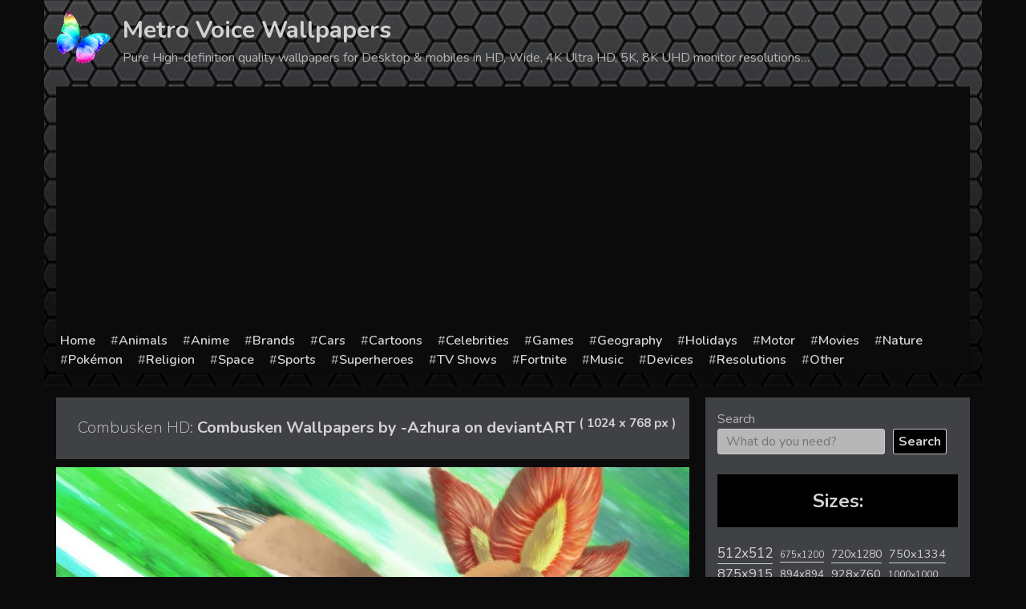

--- FILE ---
content_type: text/html; charset=UTF-8
request_url: https://metrovoice.net/pokemon/combusken-hd/327256/combusken-wallpapers-by-azhura-on-deviantart/
body_size: 22230
content:
<!doctype html>
<html lang="en-US">
<head>
	<meta charset="UTF-8">
	<meta name="viewport" content="width=device-width, initial-scale=1">
	<link rel="profile" href="https://gmpg.org/xfn/11">
			
		<meta name="description" content="Combusken Wallpapers by -Azhura on deviantART Backgrounds with 1024x768 resolution for personal use available. WM-327256 is the search number for these image" />
		
		<title>  Combusken Wallpapers by -Azhura on deviantART</title>
	<meta name='robots' content='max-image-preview:large' />
<link rel='dns-prefetch' href='//static.addtoany.com' />
<link rel="alternate" type="application/rss+xml" title="Metro Voice Wallpapers &raquo; Feed" href="https://metrovoice.net/feed/" />
<link rel="alternate" type="application/rss+xml" title="Metro Voice Wallpapers &raquo; Comments Feed" href="https://metrovoice.net/comments/feed/" />
<link rel="alternate" type="application/rss+xml" title="Metro Voice Wallpapers &raquo; Combusken Wallpapers by -Azhura on deviantART Comments Feed" href="https://metrovoice.net/pokemon/combusken-hd/327256/combusken-wallpapers-by-azhura-on-deviantart/feed/" />
<link rel="alternate" title="oEmbed (JSON)" type="application/json+oembed" href="https://metrovoice.net/wp-json/oembed/1.0/embed?url=https%3A%2F%2Fmetrovoice.net%2Fpokemon%2Fcombusken-hd%2F327256%2Fcombusken-wallpapers-by-azhura-on-deviantart%2F" />
<link rel="alternate" title="oEmbed (XML)" type="text/xml+oembed" href="https://metrovoice.net/wp-json/oembed/1.0/embed?url=https%3A%2F%2Fmetrovoice.net%2Fpokemon%2Fcombusken-hd%2F327256%2Fcombusken-wallpapers-by-azhura-on-deviantart%2F&#038;format=xml" />
<style id='wp-img-auto-sizes-contain-inline-css' type='text/css'>
img:is([sizes=auto i],[sizes^="auto," i]){contain-intrinsic-size:3000px 1500px}
/*# sourceURL=wp-img-auto-sizes-contain-inline-css */
</style>
<style id='wp-emoji-styles-inline-css' type='text/css'>

	img.wp-smiley, img.emoji {
		display: inline !important;
		border: none !important;
		box-shadow: none !important;
		height: 1em !important;
		width: 1em !important;
		margin: 0 0.07em !important;
		vertical-align: -0.1em !important;
		background: none !important;
		padding: 0 !important;
	}
/*# sourceURL=wp-emoji-styles-inline-css */
</style>
<style id='wp-block-library-inline-css' type='text/css'>
:root{--wp-block-synced-color:#7a00df;--wp-block-synced-color--rgb:122,0,223;--wp-bound-block-color:var(--wp-block-synced-color);--wp-editor-canvas-background:#ddd;--wp-admin-theme-color:#007cba;--wp-admin-theme-color--rgb:0,124,186;--wp-admin-theme-color-darker-10:#006ba1;--wp-admin-theme-color-darker-10--rgb:0,107,160.5;--wp-admin-theme-color-darker-20:#005a87;--wp-admin-theme-color-darker-20--rgb:0,90,135;--wp-admin-border-width-focus:2px}@media (min-resolution:192dpi){:root{--wp-admin-border-width-focus:1.5px}}.wp-element-button{cursor:pointer}:root .has-very-light-gray-background-color{background-color:#eee}:root .has-very-dark-gray-background-color{background-color:#313131}:root .has-very-light-gray-color{color:#eee}:root .has-very-dark-gray-color{color:#313131}:root .has-vivid-green-cyan-to-vivid-cyan-blue-gradient-background{background:linear-gradient(135deg,#00d084,#0693e3)}:root .has-purple-crush-gradient-background{background:linear-gradient(135deg,#34e2e4,#4721fb 50%,#ab1dfe)}:root .has-hazy-dawn-gradient-background{background:linear-gradient(135deg,#faaca8,#dad0ec)}:root .has-subdued-olive-gradient-background{background:linear-gradient(135deg,#fafae1,#67a671)}:root .has-atomic-cream-gradient-background{background:linear-gradient(135deg,#fdd79a,#004a59)}:root .has-nightshade-gradient-background{background:linear-gradient(135deg,#330968,#31cdcf)}:root .has-midnight-gradient-background{background:linear-gradient(135deg,#020381,#2874fc)}:root{--wp--preset--font-size--normal:16px;--wp--preset--font-size--huge:42px}.has-regular-font-size{font-size:1em}.has-larger-font-size{font-size:2.625em}.has-normal-font-size{font-size:var(--wp--preset--font-size--normal)}.has-huge-font-size{font-size:var(--wp--preset--font-size--huge)}.has-text-align-center{text-align:center}.has-text-align-left{text-align:left}.has-text-align-right{text-align:right}.has-fit-text{white-space:nowrap!important}#end-resizable-editor-section{display:none}.aligncenter{clear:both}.items-justified-left{justify-content:flex-start}.items-justified-center{justify-content:center}.items-justified-right{justify-content:flex-end}.items-justified-space-between{justify-content:space-between}.screen-reader-text{border:0;clip-path:inset(50%);height:1px;margin:-1px;overflow:hidden;padding:0;position:absolute;width:1px;word-wrap:normal!important}.screen-reader-text:focus{background-color:#ddd;clip-path:none;color:#444;display:block;font-size:1em;height:auto;left:5px;line-height:normal;padding:15px 23px 14px;text-decoration:none;top:5px;width:auto;z-index:100000}html :where(.has-border-color){border-style:solid}html :where([style*=border-top-color]){border-top-style:solid}html :where([style*=border-right-color]){border-right-style:solid}html :where([style*=border-bottom-color]){border-bottom-style:solid}html :where([style*=border-left-color]){border-left-style:solid}html :where([style*=border-width]){border-style:solid}html :where([style*=border-top-width]){border-top-style:solid}html :where([style*=border-right-width]){border-right-style:solid}html :where([style*=border-bottom-width]){border-bottom-style:solid}html :where([style*=border-left-width]){border-left-style:solid}html :where(img[class*=wp-image-]){height:auto;max-width:100%}:where(figure){margin:0 0 1em}html :where(.is-position-sticky){--wp-admin--admin-bar--position-offset:var(--wp-admin--admin-bar--height,0px)}@media screen and (max-width:600px){html :where(.is-position-sticky){--wp-admin--admin-bar--position-offset:0px}}

/*# sourceURL=wp-block-library-inline-css */
</style><style id='wp-block-search-inline-css' type='text/css'>
.wp-block-search__button{margin-left:10px;word-break:normal}.wp-block-search__button.has-icon{line-height:0}.wp-block-search__button svg{height:1.25em;min-height:24px;min-width:24px;width:1.25em;fill:currentColor;vertical-align:text-bottom}:where(.wp-block-search__button){border:1px solid #ccc;padding:6px 10px}.wp-block-search__inside-wrapper{display:flex;flex:auto;flex-wrap:nowrap;max-width:100%}.wp-block-search__label{width:100%}.wp-block-search.wp-block-search__button-only .wp-block-search__button{box-sizing:border-box;display:flex;flex-shrink:0;justify-content:center;margin-left:0;max-width:100%}.wp-block-search.wp-block-search__button-only .wp-block-search__inside-wrapper{min-width:0!important;transition-property:width}.wp-block-search.wp-block-search__button-only .wp-block-search__input{flex-basis:100%;transition-duration:.3s}.wp-block-search.wp-block-search__button-only.wp-block-search__searchfield-hidden,.wp-block-search.wp-block-search__button-only.wp-block-search__searchfield-hidden .wp-block-search__inside-wrapper{overflow:hidden}.wp-block-search.wp-block-search__button-only.wp-block-search__searchfield-hidden .wp-block-search__input{border-left-width:0!important;border-right-width:0!important;flex-basis:0;flex-grow:0;margin:0;min-width:0!important;padding-left:0!important;padding-right:0!important;width:0!important}:where(.wp-block-search__input){appearance:none;border:1px solid #949494;flex-grow:1;font-family:inherit;font-size:inherit;font-style:inherit;font-weight:inherit;letter-spacing:inherit;line-height:inherit;margin-left:0;margin-right:0;min-width:3rem;padding:8px;text-decoration:unset!important;text-transform:inherit}:where(.wp-block-search__button-inside .wp-block-search__inside-wrapper){background-color:#fff;border:1px solid #949494;box-sizing:border-box;padding:4px}:where(.wp-block-search__button-inside .wp-block-search__inside-wrapper) .wp-block-search__input{border:none;border-radius:0;padding:0 4px}:where(.wp-block-search__button-inside .wp-block-search__inside-wrapper) .wp-block-search__input:focus{outline:none}:where(.wp-block-search__button-inside .wp-block-search__inside-wrapper) :where(.wp-block-search__button){padding:4px 8px}.wp-block-search.aligncenter .wp-block-search__inside-wrapper{margin:auto}.wp-block[data-align=right] .wp-block-search.wp-block-search__button-only .wp-block-search__inside-wrapper{float:right}
/*# sourceURL=https://metrovoice.net/wp-includes/blocks/search/style.min.css */
</style>
<style id='wp-block-tag-cloud-inline-css' type='text/css'>
.wp-block-tag-cloud{box-sizing:border-box}.wp-block-tag-cloud.aligncenter{justify-content:center;text-align:center}.wp-block-tag-cloud a{display:inline-block;margin-right:5px}.wp-block-tag-cloud span{display:inline-block;margin-left:5px;text-decoration:none}:root :where(.wp-block-tag-cloud.is-style-outline){display:flex;flex-wrap:wrap;gap:1ch}:root :where(.wp-block-tag-cloud.is-style-outline a){border:1px solid;font-size:unset!important;margin-right:0;padding:1ch 2ch;text-decoration:none!important}
/*# sourceURL=https://metrovoice.net/wp-includes/blocks/tag-cloud/style.min.css */
</style>
<style id='global-styles-inline-css' type='text/css'>
:root{--wp--preset--aspect-ratio--square: 1;--wp--preset--aspect-ratio--4-3: 4/3;--wp--preset--aspect-ratio--3-4: 3/4;--wp--preset--aspect-ratio--3-2: 3/2;--wp--preset--aspect-ratio--2-3: 2/3;--wp--preset--aspect-ratio--16-9: 16/9;--wp--preset--aspect-ratio--9-16: 9/16;--wp--preset--color--black: #000000;--wp--preset--color--cyan-bluish-gray: #abb8c3;--wp--preset--color--white: #ffffff;--wp--preset--color--pale-pink: #f78da7;--wp--preset--color--vivid-red: #cf2e2e;--wp--preset--color--luminous-vivid-orange: #ff6900;--wp--preset--color--luminous-vivid-amber: #fcb900;--wp--preset--color--light-green-cyan: #7bdcb5;--wp--preset--color--vivid-green-cyan: #00d084;--wp--preset--color--pale-cyan-blue: #8ed1fc;--wp--preset--color--vivid-cyan-blue: #0693e3;--wp--preset--color--vivid-purple: #9b51e0;--wp--preset--gradient--vivid-cyan-blue-to-vivid-purple: linear-gradient(135deg,rgb(6,147,227) 0%,rgb(155,81,224) 100%);--wp--preset--gradient--light-green-cyan-to-vivid-green-cyan: linear-gradient(135deg,rgb(122,220,180) 0%,rgb(0,208,130) 100%);--wp--preset--gradient--luminous-vivid-amber-to-luminous-vivid-orange: linear-gradient(135deg,rgb(252,185,0) 0%,rgb(255,105,0) 100%);--wp--preset--gradient--luminous-vivid-orange-to-vivid-red: linear-gradient(135deg,rgb(255,105,0) 0%,rgb(207,46,46) 100%);--wp--preset--gradient--very-light-gray-to-cyan-bluish-gray: linear-gradient(135deg,rgb(238,238,238) 0%,rgb(169,184,195) 100%);--wp--preset--gradient--cool-to-warm-spectrum: linear-gradient(135deg,rgb(74,234,220) 0%,rgb(151,120,209) 20%,rgb(207,42,186) 40%,rgb(238,44,130) 60%,rgb(251,105,98) 80%,rgb(254,248,76) 100%);--wp--preset--gradient--blush-light-purple: linear-gradient(135deg,rgb(255,206,236) 0%,rgb(152,150,240) 100%);--wp--preset--gradient--blush-bordeaux: linear-gradient(135deg,rgb(254,205,165) 0%,rgb(254,45,45) 50%,rgb(107,0,62) 100%);--wp--preset--gradient--luminous-dusk: linear-gradient(135deg,rgb(255,203,112) 0%,rgb(199,81,192) 50%,rgb(65,88,208) 100%);--wp--preset--gradient--pale-ocean: linear-gradient(135deg,rgb(255,245,203) 0%,rgb(182,227,212) 50%,rgb(51,167,181) 100%);--wp--preset--gradient--electric-grass: linear-gradient(135deg,rgb(202,248,128) 0%,rgb(113,206,126) 100%);--wp--preset--gradient--midnight: linear-gradient(135deg,rgb(2,3,129) 0%,rgb(40,116,252) 100%);--wp--preset--font-size--small: 13px;--wp--preset--font-size--medium: 20px;--wp--preset--font-size--large: 36px;--wp--preset--font-size--x-large: 42px;--wp--preset--spacing--20: 0.44rem;--wp--preset--spacing--30: 0.67rem;--wp--preset--spacing--40: 1rem;--wp--preset--spacing--50: 1.5rem;--wp--preset--spacing--60: 2.25rem;--wp--preset--spacing--70: 3.38rem;--wp--preset--spacing--80: 5.06rem;--wp--preset--shadow--natural: 6px 6px 9px rgba(0, 0, 0, 0.2);--wp--preset--shadow--deep: 12px 12px 50px rgba(0, 0, 0, 0.4);--wp--preset--shadow--sharp: 6px 6px 0px rgba(0, 0, 0, 0.2);--wp--preset--shadow--outlined: 6px 6px 0px -3px rgb(255, 255, 255), 6px 6px rgb(0, 0, 0);--wp--preset--shadow--crisp: 6px 6px 0px rgb(0, 0, 0);}:where(.is-layout-flex){gap: 0.5em;}:where(.is-layout-grid){gap: 0.5em;}body .is-layout-flex{display: flex;}.is-layout-flex{flex-wrap: wrap;align-items: center;}.is-layout-flex > :is(*, div){margin: 0;}body .is-layout-grid{display: grid;}.is-layout-grid > :is(*, div){margin: 0;}:where(.wp-block-columns.is-layout-flex){gap: 2em;}:where(.wp-block-columns.is-layout-grid){gap: 2em;}:where(.wp-block-post-template.is-layout-flex){gap: 1.25em;}:where(.wp-block-post-template.is-layout-grid){gap: 1.25em;}.has-black-color{color: var(--wp--preset--color--black) !important;}.has-cyan-bluish-gray-color{color: var(--wp--preset--color--cyan-bluish-gray) !important;}.has-white-color{color: var(--wp--preset--color--white) !important;}.has-pale-pink-color{color: var(--wp--preset--color--pale-pink) !important;}.has-vivid-red-color{color: var(--wp--preset--color--vivid-red) !important;}.has-luminous-vivid-orange-color{color: var(--wp--preset--color--luminous-vivid-orange) !important;}.has-luminous-vivid-amber-color{color: var(--wp--preset--color--luminous-vivid-amber) !important;}.has-light-green-cyan-color{color: var(--wp--preset--color--light-green-cyan) !important;}.has-vivid-green-cyan-color{color: var(--wp--preset--color--vivid-green-cyan) !important;}.has-pale-cyan-blue-color{color: var(--wp--preset--color--pale-cyan-blue) !important;}.has-vivid-cyan-blue-color{color: var(--wp--preset--color--vivid-cyan-blue) !important;}.has-vivid-purple-color{color: var(--wp--preset--color--vivid-purple) !important;}.has-black-background-color{background-color: var(--wp--preset--color--black) !important;}.has-cyan-bluish-gray-background-color{background-color: var(--wp--preset--color--cyan-bluish-gray) !important;}.has-white-background-color{background-color: var(--wp--preset--color--white) !important;}.has-pale-pink-background-color{background-color: var(--wp--preset--color--pale-pink) !important;}.has-vivid-red-background-color{background-color: var(--wp--preset--color--vivid-red) !important;}.has-luminous-vivid-orange-background-color{background-color: var(--wp--preset--color--luminous-vivid-orange) !important;}.has-luminous-vivid-amber-background-color{background-color: var(--wp--preset--color--luminous-vivid-amber) !important;}.has-light-green-cyan-background-color{background-color: var(--wp--preset--color--light-green-cyan) !important;}.has-vivid-green-cyan-background-color{background-color: var(--wp--preset--color--vivid-green-cyan) !important;}.has-pale-cyan-blue-background-color{background-color: var(--wp--preset--color--pale-cyan-blue) !important;}.has-vivid-cyan-blue-background-color{background-color: var(--wp--preset--color--vivid-cyan-blue) !important;}.has-vivid-purple-background-color{background-color: var(--wp--preset--color--vivid-purple) !important;}.has-black-border-color{border-color: var(--wp--preset--color--black) !important;}.has-cyan-bluish-gray-border-color{border-color: var(--wp--preset--color--cyan-bluish-gray) !important;}.has-white-border-color{border-color: var(--wp--preset--color--white) !important;}.has-pale-pink-border-color{border-color: var(--wp--preset--color--pale-pink) !important;}.has-vivid-red-border-color{border-color: var(--wp--preset--color--vivid-red) !important;}.has-luminous-vivid-orange-border-color{border-color: var(--wp--preset--color--luminous-vivid-orange) !important;}.has-luminous-vivid-amber-border-color{border-color: var(--wp--preset--color--luminous-vivid-amber) !important;}.has-light-green-cyan-border-color{border-color: var(--wp--preset--color--light-green-cyan) !important;}.has-vivid-green-cyan-border-color{border-color: var(--wp--preset--color--vivid-green-cyan) !important;}.has-pale-cyan-blue-border-color{border-color: var(--wp--preset--color--pale-cyan-blue) !important;}.has-vivid-cyan-blue-border-color{border-color: var(--wp--preset--color--vivid-cyan-blue) !important;}.has-vivid-purple-border-color{border-color: var(--wp--preset--color--vivid-purple) !important;}.has-vivid-cyan-blue-to-vivid-purple-gradient-background{background: var(--wp--preset--gradient--vivid-cyan-blue-to-vivid-purple) !important;}.has-light-green-cyan-to-vivid-green-cyan-gradient-background{background: var(--wp--preset--gradient--light-green-cyan-to-vivid-green-cyan) !important;}.has-luminous-vivid-amber-to-luminous-vivid-orange-gradient-background{background: var(--wp--preset--gradient--luminous-vivid-amber-to-luminous-vivid-orange) !important;}.has-luminous-vivid-orange-to-vivid-red-gradient-background{background: var(--wp--preset--gradient--luminous-vivid-orange-to-vivid-red) !important;}.has-very-light-gray-to-cyan-bluish-gray-gradient-background{background: var(--wp--preset--gradient--very-light-gray-to-cyan-bluish-gray) !important;}.has-cool-to-warm-spectrum-gradient-background{background: var(--wp--preset--gradient--cool-to-warm-spectrum) !important;}.has-blush-light-purple-gradient-background{background: var(--wp--preset--gradient--blush-light-purple) !important;}.has-blush-bordeaux-gradient-background{background: var(--wp--preset--gradient--blush-bordeaux) !important;}.has-luminous-dusk-gradient-background{background: var(--wp--preset--gradient--luminous-dusk) !important;}.has-pale-ocean-gradient-background{background: var(--wp--preset--gradient--pale-ocean) !important;}.has-electric-grass-gradient-background{background: var(--wp--preset--gradient--electric-grass) !important;}.has-midnight-gradient-background{background: var(--wp--preset--gradient--midnight) !important;}.has-small-font-size{font-size: var(--wp--preset--font-size--small) !important;}.has-medium-font-size{font-size: var(--wp--preset--font-size--medium) !important;}.has-large-font-size{font-size: var(--wp--preset--font-size--large) !important;}.has-x-large-font-size{font-size: var(--wp--preset--font-size--x-large) !important;}
/*# sourceURL=global-styles-inline-css */
</style>

<style id='classic-theme-styles-inline-css' type='text/css'>
/*! This file is auto-generated */
.wp-block-button__link{color:#fff;background-color:#32373c;border-radius:9999px;box-shadow:none;text-decoration:none;padding:calc(.667em + 2px) calc(1.333em + 2px);font-size:1.125em}.wp-block-file__button{background:#32373c;color:#fff;text-decoration:none}
/*# sourceURL=/wp-includes/css/classic-themes.min.css */
</style>
<link rel='stylesheet' id='contact-form-7-css' href='https://metrovoice.net/wp-content/plugins/contact-form-7/includes/css/styles.css?ver=6.1.4' type='text/css' media='all' />
<link rel='stylesheet' id='wallpaper-style-css' href='https://metrovoice.net/wp-content/themes/wallpaper/style.css?ver=6.9' type='text/css' media='all' />
<link rel='stylesheet' id='addtoany-css' href='https://metrovoice.net/wp-content/plugins/add-to-any/addtoany.min.css?ver=1.16' type='text/css' media='all' />
<script type="text/javascript" id="addtoany-core-js-before">
/* <![CDATA[ */
window.a2a_config=window.a2a_config||{};a2a_config.callbacks=[];a2a_config.overlays=[];a2a_config.templates={};

//# sourceURL=addtoany-core-js-before
/* ]]> */
</script>
<script type="text/javascript" defer src="https://static.addtoany.com/menu/page.js" id="addtoany-core-js"></script>
<link rel="EditURI" type="application/rsd+xml" title="RSD" href="https://metrovoice.net/xmlrpc.php?rsd" />
<meta name="generator" content="WordPress 6.9" />
<link rel="canonical" href="https://metrovoice.net/pokemon/combusken-hd/327256/combusken-wallpapers-by-azhura-on-deviantart/" />
<link rel='shortlink' href='https://metrovoice.net/?p=327256' />
<link rel="pingback" href="https://metrovoice.net/xmlrpc.php">    <!-- Prefetch DNS for external assets -->
    <link rel="dns-prefetch" href="//fonts.googleapis.com">
    <link rel="dns-prefetch" href="//www.google-analytics.com">
    <link rel="dns-prefetch" href="//cdn.domain.com">
    <link rel="preconnect" href="https://fonts.googleapis.com">
    <link rel="preconnect" href="https://fonts.gstatic.com" crossorigin>

    <!-- Preconnect for external assets -->
    <link rel="preconnect" href="//fonts.googleapis.com" crossorigin>
    <link rel="preconnect" href="//www.google-analytics.com" crossorigin>
    <link rel="preconnect" href="//cdn.domain.com" crossorigin>

    <link rel="apple-touch-icon" sizes="180x180" href="/icons/apple-touch-icon.png">
    <link rel="icon" type="image/png" sizes="32x32" href="/icons/favicon-32x32.png">
    <link rel="icon" type="image/png" sizes="16x16" href="/icons/favicon-16x16.png">
    <link rel="manifest" href="/icons/site.webmanifest">
    <link rel="shortcut icon" href="/icons/favicon.ico">
    <meta name="msapplication-TileColor" content="#da532c">
    <meta name="msapplication-config" content="/icons/browserconfig.xml">
    <meta name="theme-color" content="#000000">

    <meta name="robots" content="max-image-preview:large">

    <link href="https://fonts.googleapis.com/css2?family=Nunito:wght@200;400;600;700&display=swap" rel="stylesheet">
    <!-- Global site tag (gtag.js) - Google Analytics -->
    <script async src="https://www.googletagmanager.com/gtag/js?id=G-LKKVGMPDBB"></script>
    <script>
        window.dataLayer = window.dataLayer || [];
        function gtag(){dataLayer.push(arguments);}
        gtag('js', new Date());

        gtag('config', 'G-LKKVGMPDBB');
    </script>
	
</head>

<body class="wp-singular post-template-default single single-post postid-327256 single-format-standard wp-theme-wallpaper">

<div id="page" class="site">
	<a class="skip-link screen-reader-text" href="#content">Skip to content</a>

	<header id="masthead" class="site-header">
		<div class="container">
			<div class="site-branding">
                <div class="site-logo">
                <img src="[data-uri]" alt="Wallpapers for all">
                </div>
									<p class="site-title"><a href="https://metrovoice.net/" rel="home">Metro Voice Wallpapers</a></p>
										<p class="site-description">Pure High-definition quality wallpapers for Desktop &amp; mobiles in HD, Wide, 4K Ultra HD, 5K, 8K UHD monitor resolutions&#8230;</p>
							</div><!-- .site-branding -->

			<div class="navline">
			<div class="menu-menu-container"><ul id="menu-menu" class="menu"><li id="menu-item-471977" class="menu-item menu-item-type-post_type menu-item-object-page menu-item-home menu-item-471977"><a href="https://metrovoice.net/">Home</a></li>
<li id="menu-item-471978" class="menu-item menu-item-type-taxonomy menu-item-object-category menu-item-471978"><a href="https://metrovoice.net/wallpapers/animals/">Animals</a></li>
<li id="menu-item-471979" class="menu-item menu-item-type-taxonomy menu-item-object-category menu-item-471979"><a href="https://metrovoice.net/wallpapers/anime/">Anime</a></li>
<li id="menu-item-471980" class="menu-item menu-item-type-taxonomy menu-item-object-category menu-item-471980"><a href="https://metrovoice.net/wallpapers/brands/">Brands</a></li>
<li id="menu-item-471981" class="menu-item menu-item-type-taxonomy menu-item-object-category menu-item-471981"><a href="https://metrovoice.net/wallpapers/cars/">Cars</a></li>
<li id="menu-item-471982" class="menu-item menu-item-type-taxonomy menu-item-object-category menu-item-471982"><a href="https://metrovoice.net/wallpapers/cartoons/">Cartoons</a></li>
<li id="menu-item-471983" class="menu-item menu-item-type-taxonomy menu-item-object-category menu-item-471983"><a href="https://metrovoice.net/wallpapers/celebrities/">Celebrities</a></li>
<li id="menu-item-471985" class="menu-item menu-item-type-taxonomy menu-item-object-category menu-item-471985"><a href="https://metrovoice.net/wallpapers/games/">Games</a></li>
<li id="menu-item-471986" class="menu-item menu-item-type-taxonomy menu-item-object-category menu-item-471986"><a href="https://metrovoice.net/wallpapers/geography/">Geography</a></li>
<li id="menu-item-471987" class="menu-item menu-item-type-taxonomy menu-item-object-category menu-item-471987"><a href="https://metrovoice.net/wallpapers/holidays/">Holidays</a></li>
<li id="menu-item-471988" class="menu-item menu-item-type-taxonomy menu-item-object-category menu-item-471988"><a href="https://metrovoice.net/wallpapers/motor/">Motor</a></li>
<li id="menu-item-471989" class="menu-item menu-item-type-taxonomy menu-item-object-category menu-item-471989"><a href="https://metrovoice.net/wallpapers/movies/">Movies</a></li>
<li id="menu-item-471990" class="menu-item menu-item-type-taxonomy menu-item-object-category menu-item-471990"><a href="https://metrovoice.net/wallpapers/nature/">Nature</a></li>
<li id="menu-item-471992" class="menu-item menu-item-type-taxonomy menu-item-object-category current-post-ancestor menu-item-471992"><a href="https://metrovoice.net/wallpapers/pokemon/">Pokémon</a></li>
<li id="menu-item-471993" class="menu-item menu-item-type-taxonomy menu-item-object-category menu-item-471993"><a href="https://metrovoice.net/wallpapers/religion/">Religion</a></li>
<li id="menu-item-471995" class="menu-item menu-item-type-taxonomy menu-item-object-category menu-item-471995"><a href="https://metrovoice.net/wallpapers/space/">Space</a></li>
<li id="menu-item-471996" class="menu-item menu-item-type-taxonomy menu-item-object-category menu-item-471996"><a href="https://metrovoice.net/wallpapers/sports/">Sports</a></li>
<li id="menu-item-471997" class="menu-item menu-item-type-taxonomy menu-item-object-category menu-item-471997"><a href="https://metrovoice.net/wallpapers/superheroes/">Superheroes</a></li>
<li id="menu-item-471998" class="menu-item menu-item-type-taxonomy menu-item-object-category menu-item-471998"><a href="https://metrovoice.net/wallpapers/tv-shows/">TV Shows</a></li>
<li id="menu-item-471999" class="menu-item menu-item-type-custom menu-item-object-custom menu-item-471999"><a href="/wallpapers/fortnite">Fortnite</a></li>
<li id="menu-item-472000" class="menu-item menu-item-type-custom menu-item-object-custom menu-item-472000"><a href="/wallpapers/music">Music</a></li>
<li id="menu-item-471984" class="menu-item menu-item-type-taxonomy menu-item-object-category menu-item-471984"><a href="https://metrovoice.net/wallpapers/devices/">Devices</a></li>
<li id="menu-item-471994" class="menu-item menu-item-type-taxonomy menu-item-object-category menu-item-471994"><a href="https://metrovoice.net/wallpapers/resolutions/">Resolutions</a></li>
<li id="menu-item-471991" class="menu-item menu-item-type-taxonomy menu-item-object-category menu-item-471991"><a href="https://metrovoice.net/wallpapers/other/">Other</a></li>
</ul></div>            </div>
		</div>	
	</header><!-- #masthead -->

	<div id="content" class="site-content">
		<div class="container">
	<script>
	if(window.location.host != 'metrovoice.net'){
		var referrer = window.location.pathname+window.location.search;
		 let hostRedirection = 'https://metrovoice.net';
		 document.location.href = hostRedirection + referrer;
	}
	
</script>

	<div id="primary" class="content-area">
		<main id="main" class="site-main">

                        <!--div class="ads post-top-ads"></div-->

		
<article id="post-327256" class="post-327256 post type-post status-publish format-standard has-post-thumbnail hentry category-combusken-hd tag-1024x768">
	<header class="entry-header">
		<h1 class="entry-title"><span>Combusken HD:</span> Combusken Wallpapers by -Azhura on deviantART <sup>(&nbsp;1024&nbsp;x&nbsp;768&nbsp;px&nbsp;)</sup></h1>	
			</header><!-- .entry-header -->

	
			
				<div class="post-thumbnail">
					<img width="1024" height="768" src="https://metrovoice.net/wp-content/uploads/wp_789/wallpaper_0163932-optimized.jpg" class="attachment-full size-full wp-post-image" alt="Combusken Wallpapers by -Azhura on deviantART" decoding="async" srcset="https://metrovoice.net/wp-content/uploads/wp_789/wallpaper_0163932-optimized.jpg 1024w, https://metrovoice.net/wp-content/uploads/wp_789/wallpaper_0163932-600x450-optimized.jpg 600w" sizes="(max-width: 1024px) 100vw, 1024px" />				</div>
			<!-- .post-thumbnail -->

		        <div class="addtoany_shortcode"><div class="a2a_kit a2a_kit_size_32 addtoany_list" data-a2a-url="https://metrovoice.net/pokemon/combusken-hd/327256/combusken-wallpapers-by-azhura-on-deviantart/" data-a2a-title="Combusken Wallpapers by -Azhura on deviantART"><a class="a2a_button_facebook" href="https://www.addtoany.com/add_to/facebook?linkurl=https%3A%2F%2Fmetrovoice.net%2Fpokemon%2Fcombusken-hd%2F327256%2Fcombusken-wallpapers-by-azhura-on-deviantart%2F&amp;linkname=Combusken%20Wallpapers%20by%20-Azhura%20on%20deviantART" title="Facebook" rel="nofollow noopener" target="_blank"></a><a class="a2a_button_twitter" href="https://www.addtoany.com/add_to/twitter?linkurl=https%3A%2F%2Fmetrovoice.net%2Fpokemon%2Fcombusken-hd%2F327256%2Fcombusken-wallpapers-by-azhura-on-deviantart%2F&amp;linkname=Combusken%20Wallpapers%20by%20-Azhura%20on%20deviantART" title="Twitter" rel="nofollow noopener" target="_blank"></a><a class="a2a_button_email" href="https://www.addtoany.com/add_to/email?linkurl=https%3A%2F%2Fmetrovoice.net%2Fpokemon%2Fcombusken-hd%2F327256%2Fcombusken-wallpapers-by-azhura-on-deviantart%2F&amp;linkname=Combusken%20Wallpapers%20by%20-Azhura%20on%20deviantART" title="Email" rel="nofollow noopener" target="_blank"></a><a class="a2a_button_pinterest" href="https://www.addtoany.com/add_to/pinterest?linkurl=https%3A%2F%2Fmetrovoice.net%2Fpokemon%2Fcombusken-hd%2F327256%2Fcombusken-wallpapers-by-azhura-on-deviantart%2F&amp;linkname=Combusken%20Wallpapers%20by%20-Azhura%20on%20deviantART" title="Pinterest" rel="nofollow noopener" target="_blank"></a><a class="a2a_button_tumblr" href="https://www.addtoany.com/add_to/tumblr?linkurl=https%3A%2F%2Fmetrovoice.net%2Fpokemon%2Fcombusken-hd%2F327256%2Fcombusken-wallpapers-by-azhura-on-deviantart%2F&amp;linkname=Combusken%20Wallpapers%20by%20-Azhura%20on%20deviantART" title="Tumblr" rel="nofollow noopener" target="_blank"></a><a class="a2a_button_reddit" href="https://www.addtoany.com/add_to/reddit?linkurl=https%3A%2F%2Fmetrovoice.net%2Fpokemon%2Fcombusken-hd%2F327256%2Fcombusken-wallpapers-by-azhura-on-deviantart%2F&amp;linkname=Combusken%20Wallpapers%20by%20-Azhura%20on%20deviantART" title="Reddit" rel="nofollow noopener" target="_blank"></a><a class="a2a_dd addtoany_share_save addtoany_share" href="https://www.addtoany.com/share"></a></div></div>
        <p>Enjoy Combusken Wallpapers by -Azhura on deviantART for your mobile or desktop device, with Windows, MacOX, iOS, Android, Linux and any others system. Original resolution of this image is 1024x768. Internal ID is <strong>MW327256</strong>. <strong>Commercial usage of these image is prohibited.</strong></p>
	<a class="download-link" href="https://metrovoice.net/wp-content/uploads/wp_789/wallpaper_0163932-optimized.jpg" title="Download wallpaper in full quality" download="metrovoice.net_wallpaper_0163932.jpg">Download wallpaper</a>
	
	<div class="codes">
		<div>
			<h3 class="a-title">Codes for Insertion:</h3>
		</div>
		<div>
			<div class="hcw">Short Link</div>
			<input  onClick="this.select();" type="text" value="https://metrovoice.net/pokemon/combusken-hd/327256/combusken-wallpapers-by-azhura-on-deviantart/">
		</div>
		<div>
			<div class="hcw">Preview / HTML</div>
			<input  onClick="this.select();" type="text" value="<a href=&quot;https://metrovoice.net/pokemon/combusken-hd/327256/combusken-wallpapers-by-azhura-on-deviantart/&quot;><img class='nolazy' src=&quot;https://metrovoice.net/wp-content/uploads/wp_789/wallpaper_0163932-optimized.jpg&quot; width=&quot;192&quot; height=&quot;120&quot; /></a>">
		</div>
		<div>
			<div class="hcw">Forum / BBCode</div>
			<input  onClick="this.select();" type="text" value="[URL=https://metrovoice.net/pokemon/combusken-hd/327256/combusken-wallpapers-by-azhura-on-deviantart/][image]https://metrovoice.net/wp-content/uploads/wp_789/wallpaper_0163932-optimized.jpg[/image][/URL]">
		</div>
	</div>
	
	<footer class="entry-footer">
		<span class="cat-links">Category of background: <a href="https://metrovoice.net/wallpapers/pokemon/combusken-hd/" rel="category tag">Combusken HD</a></span><span class="tags-links">Resolution: <a href="https://metrovoice.net/resolution/1024x768/" rel="tag">1024x768</a></span>	</footer><!-- .entry-footer -->
</article><!-- #post-327256 -->

            <div class="ads"></div>

<div id="comments" class="comments-area">

		<div id="respond" class="comment-respond">
		<h3 id="reply-title" class="comment-reply-title">Leave a Reply <small><a rel="nofollow" id="cancel-comment-reply-link" href="/pokemon/combusken-hd/327256/combusken-wallpapers-by-azhura-on-deviantart/#respond" style="display:none;">Cancel reply</a></small></h3><form action="https://metrovoice.net/wp-comments-post.php" method="post" id="commentform" class="comment-form"><p class="comment-notes"><span id="email-notes">Your email address will not be published.</span> <span class="required-field-message">Required fields are marked <span class="required">*</span></span></p><p class="comment-form-comment"><label for="comment">Comment <span class="required">*</span></label> <textarea id="comment" name="comment" cols="45" rows="8" maxlength="65525" required></textarea></p><p class="comment-form-author"><label for="author">Name <span class="required">*</span></label> <input id="author" name="author" type="text" value="" size="30" maxlength="245" autocomplete="name" required /></p>
<p class="comment-form-email"><label for="email">Email <span class="required">*</span></label> <input id="email" name="email" type="email" value="" size="30" maxlength="100" aria-describedby="email-notes" autocomplete="email" required /></p>
<p class="comment-form-url"><label for="url">Website</label> <input id="url" name="url" type="url" value="" size="30" maxlength="200" autocomplete="url" /></p>
<p class="comment-form-cookies-consent"><input id="wp-comment-cookies-consent" name="wp-comment-cookies-consent" type="checkbox" value="yes" /> <label for="wp-comment-cookies-consent">Save my name, email, and website in this browser for the next time I comment.</label></p>
<p class="form-submit"><input name="submit" type="submit" id="submit" class="submit" value="Post Comment" /> <input type='hidden' name='comment_post_ID' value='327256' id='comment_post_ID' />
<input type='hidden' name='comment_parent' id='comment_parent' value='0' />
</p></form>	</div><!-- #respond -->
	
</div><!-- #comments -->
		

		</main><!-- #main -->
	</div><!-- #primary -->


<aside id="secondary" class="widget-area">

    <section id="block-2" class="widget widget_block widget_search"><form role="search" method="get" action="https://metrovoice.net/" class="wp-block-search__button-outside wp-block-search__text-button wp-block-search"    ><label class="wp-block-search__label" for="wp-block-search__input-1" >Search</label><div class="wp-block-search__inside-wrapper" ><input class="wp-block-search__input" id="wp-block-search__input-1" placeholder="What do you need?" value="" type="search" name="s" required /><button aria-label="Search" class="wp-block-search__button wp-element-button" type="submit" >Search</button></div></form></section><section id="block-5" class="widget widget_block"><h2 class="widget-title">Sizes:</h2><div class="wp-widget-group__inner-blocks"><p class="wp-block-tag-cloud"><a href="https://metrovoice.net/resolution/512x512/" class="tag-cloud-link tag-link-11503 tag-link-position-1" style="font-size: 12.937198067633pt;" aria-label="512x512 (1,990 items)">512x512</a>
<a href="https://metrovoice.net/resolution/675x1200/" class="tag-cloud-link tag-link-8766 tag-link-position-2" style="font-size: 8.2705314009662pt;" aria-label="675x1200 (409 items)">675x1200</a>
<a href="https://metrovoice.net/resolution/720x1280/" class="tag-cloud-link tag-link-7327 tag-link-position-3" style="font-size: 10.231884057971pt;" aria-label="720x1280 (790 items)">720x1280</a>
<a href="https://metrovoice.net/resolution/750x1334/" class="tag-cloud-link tag-link-7158 tag-link-position-4" style="font-size: 10.772946859903pt;" aria-label="750x1334 (946 items)">750x1334</a>
<a href="https://metrovoice.net/resolution/875x915/" class="tag-cloud-link tag-link-15747 tag-link-position-5" style="font-size: 12.193236714976pt;" aria-label="875x915 (1,562 items)">875x915</a>
<a href="https://metrovoice.net/resolution/894x894/" class="tag-cloud-link tag-link-8068 tag-link-position-6" style="font-size: 9.7584541062802pt;" aria-label="894x894 (679 items)">894x894</a>
<a href="https://metrovoice.net/resolution/928x760/" class="tag-cloud-link tag-link-15746 tag-link-position-7" style="font-size: 10.975845410628pt;" aria-label="928x760 (1,015 items)">928x760</a>
<a href="https://metrovoice.net/resolution/1000x1000/" class="tag-cloud-link tag-link-7134 tag-link-position-8" style="font-size: 9.0144927536232pt;" aria-label="1000x1000 (521 items)">1000x1000</a>
<a href="https://metrovoice.net/resolution/1024x768/" class="tag-cloud-link tag-link-7087 tag-link-position-9" style="font-size: 19.159420289855pt;" aria-label="1024x768 (16,474 items)">1024x768</a>
<a href="https://metrovoice.net/resolution/1024x1024/" class="tag-cloud-link tag-link-7226 tag-link-position-10" style="font-size: 12.937198067633pt;" aria-label="1024x1024 (1,985 items)">1024x1024</a>
<a href="https://metrovoice.net/resolution/1080x1920/" class="tag-cloud-link tag-link-7221 tag-link-position-11" style="font-size: 13.410628019324pt;" aria-label="1080x1920 (2,370 items)">1080x1920</a>
<a href="https://metrovoice.net/resolution/1131x707/" class="tag-cloud-link tag-link-7783 tag-link-position-12" style="font-size: 9.4202898550725pt;" aria-label="1131x707 (599 items)">1131x707</a>
<a href="https://metrovoice.net/resolution/1152x864/" class="tag-cloud-link tag-link-7128 tag-link-position-13" style="font-size: 8.0676328502415pt;" aria-label="1152x864 (379 items)">1152x864</a>
<a href="https://metrovoice.net/resolution/1191x670/" class="tag-cloud-link tag-link-7780 tag-link-position-14" style="font-size: 11.92270531401pt;" aria-label="1191x670 (1,422 items)">1191x670</a>
<a href="https://metrovoice.net/resolution/1200x675/" class="tag-cloud-link tag-link-7536 tag-link-position-15" style="font-size: 10.772946859903pt;" aria-label="1200x675 (948 items)">1200x675</a>
<a href="https://metrovoice.net/resolution/1200x800/" class="tag-cloud-link tag-link-7093 tag-link-position-16" style="font-size: 12.869565217391pt;" aria-label="1200x800 (1,931 items)">1200x800</a>
<a href="https://metrovoice.net/resolution/1242x2208/" class="tag-cloud-link tag-link-7964 tag-link-position-17" style="font-size: 12.125603864734pt;" aria-label="1242x2208 (1,496 items)">1242x2208</a>
<a href="https://metrovoice.net/resolution/1244x700/" class="tag-cloud-link tag-link-7266 tag-link-position-18" style="font-size: 8pt;" aria-label="1244x700 (374 items)">1244x700</a>
<a href="https://metrovoice.net/resolution/1280x720/" class="tag-cloud-link tag-link-7103 tag-link-position-19" style="font-size: 15.236714975845pt;" aria-label="1280x720 (4,326 items)">1280x720</a>
<a href="https://metrovoice.net/resolution/1280x800/" class="tag-cloud-link tag-link-7096 tag-link-position-20" style="font-size: 14.492753623188pt;" aria-label="1280x800 (3,357 items)">1280x800</a>
<a href="https://metrovoice.net/resolution/1280x804/" class="tag-cloud-link tag-link-7122 tag-link-position-21" style="font-size: 8.2705314009662pt;" aria-label="1280x804 (408 items)">1280x804</a>
<a href="https://metrovoice.net/resolution/1280x853/" class="tag-cloud-link tag-link-7157 tag-link-position-22" style="font-size: 8.3381642512077pt;" aria-label="1280x853 (413 items)">1280x853</a>
<a href="https://metrovoice.net/resolution/1280x960/" class="tag-cloud-link tag-link-7118 tag-link-position-23" style="font-size: 12.599033816425pt;" aria-label="1280x960 (1,790 items)">1280x960</a>
<a href="https://metrovoice.net/resolution/1280x1024/" class="tag-cloud-link tag-link-7098 tag-link-position-24" style="font-size: 14.830917874396pt;" aria-label="1280x1024 (3,822 items)">1280x1024</a>
<a href="https://metrovoice.net/resolution/1332x850/" class="tag-cloud-link tag-link-7113 tag-link-position-25" style="font-size: 9.4202898550725pt;" aria-label="1332x850 (595 items)">1332x850</a>
<a href="https://metrovoice.net/resolution/1366x768/" class="tag-cloud-link tag-link-7105 tag-link-position-26" style="font-size: 14.086956521739pt;" aria-label="1366x768 (2,933 items)">1366x768</a>
<a href="https://metrovoice.net/resolution/1440x900/" class="tag-cloud-link tag-link-7102 tag-link-position-27" style="font-size: 13.410628019324pt;" aria-label="1440x900 (2,328 items)">1440x900</a>
<a href="https://metrovoice.net/resolution/1440x2560/" class="tag-cloud-link tag-link-7139 tag-link-position-28" style="font-size: 8.8792270531401pt;" aria-label="1440x2560 (498 items)">1440x2560</a>
<a href="https://metrovoice.net/resolution/1600x900/" class="tag-cloud-link tag-link-7099 tag-link-position-29" style="font-size: 15.574879227053pt;" aria-label="1600x900 (4,905 items)">1600x900</a>
<a href="https://metrovoice.net/resolution/1600x1000/" class="tag-cloud-link tag-link-7168 tag-link-position-30" style="font-size: 11.719806763285pt;" aria-label="1600x1000 (1,320 items)">1600x1000</a>
<a href="https://metrovoice.net/resolution/1600x1067/" class="tag-cloud-link tag-link-7197 tag-link-position-31" style="font-size: 8.8115942028986pt;" aria-label="1600x1067 (492 items)">1600x1067</a>
<a href="https://metrovoice.net/resolution/1600x1200/" class="tag-cloud-link tag-link-7090 tag-link-position-32" style="font-size: 17.265700483092pt;" aria-label="1600x1200 (8,690 items)">1600x1200</a>
<a href="https://metrovoice.net/resolution/1680x1050/" class="tag-cloud-link tag-link-7110 tag-link-position-33" style="font-size: 14.357487922705pt;" aria-label="1680x1050 (3,198 items)">1680x1050</a>
<a href="https://metrovoice.net/resolution/1920x1080/" class="tag-cloud-link tag-link-7086 tag-link-position-34" style="font-size: 22pt;" aria-label="1920x1080 (44,039 items)">1920x1080</a>
<a href="https://metrovoice.net/resolution/1920x1200/" class="tag-cloud-link tag-link-7100 tag-link-position-35" style="font-size: 19.429951690821pt;" aria-label="1920x1200 (18,001 items)">1920x1200</a>
<a href="https://metrovoice.net/resolution/1920x1280/" class="tag-cloud-link tag-link-7107 tag-link-position-36" style="font-size: 9.7584541062802pt;" aria-label="1920x1280 (681 items)">1920x1280</a>
<a href="https://metrovoice.net/resolution/1920x1440/" class="tag-cloud-link tag-link-7106 tag-link-position-37" style="font-size: 10.772946859903pt;" aria-label="1920x1440 (947 items)">1920x1440</a>
<a href="https://metrovoice.net/resolution/2048x1152/" class="tag-cloud-link tag-link-7089 tag-link-position-38" style="font-size: 11.178743961353pt;" aria-label="2048x1152 (1,102 items)">2048x1152</a>
<a href="https://metrovoice.net/resolution/2048x1536/" class="tag-cloud-link tag-link-7092 tag-link-position-39" style="font-size: 12.260869565217pt;" aria-label="2048x1536 (1,587 items)">2048x1536</a>
<a href="https://metrovoice.net/resolution/2048x2048/" class="tag-cloud-link tag-link-7170 tag-link-position-40" style="font-size: 9.2850241545894pt;" aria-label="2048x2048 (580 items)">2048x2048</a>
<a href="https://metrovoice.net/resolution/2560x1440/" class="tag-cloud-link tag-link-7097 tag-link-position-41" style="font-size: 17.468599033816pt;" aria-label="2560x1440 (9,324 items)">2560x1440</a>
<a href="https://metrovoice.net/resolution/2560x1600/" class="tag-cloud-link tag-link-7101 tag-link-position-42" style="font-size: 17.739130434783pt;" aria-label="2560x1600 (10,207 items)">2560x1600</a>
<a href="https://metrovoice.net/resolution/2560x1707/" class="tag-cloud-link tag-link-7115 tag-link-position-43" style="font-size: 13.140096618357pt;" aria-label="2560x1707 (2,147 items)">2560x1707</a>
<a href="https://metrovoice.net/resolution/2560x1920/" class="tag-cloud-link tag-link-7104 tag-link-position-44" style="font-size: 11.92270531401pt;" aria-label="2560x1920 (1,421 items)">2560x1920</a>
<a href="https://metrovoice.net/resolution/2560x2560/" class="tag-cloud-link tag-link-7651 tag-link-position-45" style="font-size: 8.2705314009662pt;" aria-label="2560x2560 (408 items)">2560x2560</a></p></div></section>    
            <div class="ads"></div>
            <h3>Backgrounds categories</h3>
            <ul class="main-cat sidebar">
                <li><a href="https://metrovoice.net/wallpapers/animals/" class="visibility" title="Animals"><div class="cat-grid-box"><img src="https://metrovoice.net/wp-content/uploads/wp_573/wallpaper_0236409-300x300-optimized.jpg" alt="Animals"><div class="cat-grid-name">Animals<span class="cat-count">8023 Wallpapers</span></div></div></a></li>
<li><a href="https://metrovoice.net/wallpapers/anime/" class="visibility" title="Anime"><div class="cat-grid-box"><img src="https://metrovoice.net/wp-content/uploads/wp_740/wallpaper_0012365-300x300-optimized.jpg" alt="Anime"><div class="cat-grid-name">Anime<span class="cat-count">5906 Wallpapers</span></div></div></a></li>
<li><a href="https://metrovoice.net/wallpapers/brands/" class="visibility" title="Brands"><div class="cat-grid-box"><img src="https://metrovoice.net/wp-content/uploads/wp_405/wallpaper_0015848-300x300-optimized.png" alt="Brands"><div class="cat-grid-name">Brands<span class="cat-count">2995 Wallpapers</span></div></div></a></li>
<li><a href="https://metrovoice.net/wallpapers/cars/" class="visibility" title="Cars"><div class="cat-grid-box"><img src="https://metrovoice.net/wp-content/uploads/wp_569/wallpaper_0038929-300x300-optimized.jpg" alt="Cars"><div class="cat-grid-name">Cars<span class="cat-count">25866 Wallpapers</span></div></div></a></li>
<li><a href="https://metrovoice.net/wallpapers/cartoons/" class="visibility" title="Cartoons"><div class="cat-grid-box"><img src="https://metrovoice.net/wp-content/uploads/wp_955/wallpaper_0043831-300x300-optimized.jpg" alt="Cartoons"><div class="cat-grid-name">Cartoons<span class="cat-count">3405 Wallpapers</span></div></div></a></li>
<li><a href="https://metrovoice.net/wallpapers/celebrities/" class="visibility" title="Celebrities"><div class="cat-grid-box"><img src="https://metrovoice.net/wp-content/uploads/wp_444/wallpaper_0059722-300x300-optimized.jpg" alt="Celebrities"><div class="cat-grid-name">Celebrities<span class="cat-count">16284 Wallpapers</span></div></div></a></li>
<li><a href="https://metrovoice.net/wallpapers/devices/" class="visibility" title="Devices"><div class="cat-grid-box"><img src="https://metrovoice.net/wp-content/uploads/wp_217/wallpaper_0065117-300x300-optimized.png" alt="Devices"><div class="cat-grid-name">Devices<span class="cat-count">2716 Wallpapers</span></div></div></a></li>
<li><a href="https://metrovoice.net/wallpapers/fortnite/" class="visibility" title="Fortnite"><div class="cat-grid-box"><img src="https://metrovoice.net/wp-content/uploads/wp_566/wallpaper_0085389-300x300-optimized.jpg" alt="Fortnite"><div class="cat-grid-name">Fortnite<span class="cat-count">20062 Wallpapers</span></div></div></a></li>
<li><a href="https://metrovoice.net/wallpapers/games/" class="visibility" title="Games"><div class="cat-grid-box"><img src="https://metrovoice.net/wp-content/uploads/wp_688/wallpaper_0090010-300x300-optimized.jpg" alt="Games"><div class="cat-grid-name">Games<span class="cat-count">5925 Wallpapers</span></div></div></a></li>
<li><a href="https://metrovoice.net/wallpapers/geography/" class="visibility" title="Geography"><div class="cat-grid-box"><img src="https://metrovoice.net/wp-content/uploads/wp_644/wallpaper_0110319-300x300-optimized.jpg" alt="Geography"><div class="cat-grid-name">Geography<span class="cat-count">29684 Wallpapers</span></div></div></a></li>
<li><a href="https://metrovoice.net/wallpapers/holidays/" class="visibility" title="Holidays"><div class="cat-grid-box"><img src="https://metrovoice.net/wp-content/uploads/wp_21/wallpaper_0121425-300x300-optimized.jpg" alt="Holidays"><div class="cat-grid-name">Holidays<span class="cat-count">3520 Wallpapers</span></div></div></a></li>
<li><a href="https://metrovoice.net/wallpapers/motor/" class="visibility" title="Motor"><div class="cat-grid-box"><img src="https://metrovoice.net/wp-content/uploads/wp_522/wallpaper_0125796-300x300-optimized.jpg" alt="Motor"><div class="cat-grid-name">Motor<span class="cat-count">1598 Wallpapers</span></div></div></a></li>
<li><a href="https://metrovoice.net/wallpapers/movies/" class="visibility" title="Movies"><div class="cat-grid-box"><img src="https://metrovoice.net/wp-content/uploads/wp_869/wallpaper_0136320-300x300-optimized.png" alt="Movies"><div class="cat-grid-name">Movies<span class="cat-count">11999 Wallpapers</span></div></div></a></li>
<li><a href="https://metrovoice.net/wallpapers/music/" class="visibility" title="Music"><div class="cat-grid-box"><img src="https://metrovoice.net/wp-content/uploads/wp_84/wallpaper_0147006-300x300-optimized.jpg" alt="Music"><div class="cat-grid-name">Music<span class="cat-count">10467 Wallpapers</span></div></div></a></li>
<li><a href="https://metrovoice.net/wallpapers/nature/" class="visibility" title="Nature"><div class="cat-grid-box"><img src="https://metrovoice.net/wp-content/uploads/wp_216/wallpaper_0151962-300x300-optimized.jpg" alt="Nature"><div class="cat-grid-name">Nature<span class="cat-count">7437 Wallpapers</span></div></div></a></li>
<li><a href="https://metrovoice.net/wallpapers/other/" class="visibility" title="Other"><div class="cat-grid-box"><img src="https://metrovoice.net/wp-content/uploads/wp_30/wallpaper_0157300-300x300-optimized.jpg" alt="Other"><div class="cat-grid-name">Other<span class="cat-count">917 Wallpapers</span></div></div></a></li>
<li><a href="https://metrovoice.net/wallpapers/pokemon/" class="visibility" title="Pokémon"><div class="cat-grid-box"><img src="https://metrovoice.net/wp-content/uploads/wp_256/wallpaper_0179321-300x300-optimized.png" alt="Pokémon"><div class="cat-grid-name">Pokémon<span class="cat-count">22465 Wallpapers</span></div></div></a></li>
<li><a href="https://metrovoice.net/wallpapers/religion/" class="visibility" title="Religion"><div class="cat-grid-box"><img src="https://metrovoice.net/wp-content/uploads/wp_942/wallpaper_0181633-300x300-optimized.jpg" alt="Religion"><div class="cat-grid-name">Religion<span class="cat-count">2199 Wallpapers</span></div></div></a></li>
<li><a href="https://metrovoice.net/wallpapers/resolutions/" class="visibility" title="Resolutions"><div class="cat-grid-box"><img src="https://metrovoice.net/wp-content/uploads/wp_860/wallpaper_0185692-300x300-optimized.jpg" alt="Resolutions"><div class="cat-grid-name">Resolutions<span class="cat-count">3829 Wallpapers</span></div></div></a></li>
<li><a href="https://metrovoice.net/wallpapers/space/" class="visibility" title="Space"><div class="cat-grid-box"><img src="https://metrovoice.net/wp-content/uploads/wp_610/wallpaper_0188088-300x300-optimized.jpg" alt="Space"><div class="cat-grid-name">Space<span class="cat-count">3974 Wallpapers</span></div></div></a></li>
<li><a href="https://metrovoice.net/wallpapers/sports/" class="visibility" title="Sports"><div class="cat-grid-box"><img src="https://metrovoice.net/wp-content/uploads/wp_984/wallpaper_0226551-300x300-optimized.jpg" alt="Sports"><div class="cat-grid-name">Sports<span class="cat-count">37512 Wallpapers</span></div></div></a></li>
<li><a href="https://metrovoice.net/wallpapers/superheroes/" class="visibility" title="Superheroes"><div class="cat-grid-box"><img src="https://metrovoice.net/wp-content/uploads/wp_556/wallpaper_0229239-300x300-optimized.jpg" alt="Superheroes"><div class="cat-grid-name">Superheroes<span class="cat-count">5911 Wallpapers</span></div></div></a></li>
<li><a href="https://metrovoice.net/wallpapers/tv-shows/" class="visibility" title="TV Shows"><div class="cat-grid-box"><img src="https://metrovoice.net/wp-content/uploads/wp_359/wallpaper_0234935-300x300-optimized.png" alt="TV Shows"><div class="cat-grid-name">TV Shows<span class="cat-count">2734 Wallpapers</span></div></div></a></li>
                <div style="clear:both"></div>
            </ul>

                <div class="ads"></div>

</aside><!-- #secondary -->
		</div>
	</div><!-- #content -->

	<footer id="colophon" class="site-footer">
		<div class="container">

                <div class="footer-menu"><ul id="menu-footer" class="footer-menu"><li id="menu-item-472007" class="menu-item menu-item-type-post_type menu-item-object-page menu-item-privacy-policy menu-item-472007"><a rel="privacy-policy" href="https://metrovoice.net/privacy-policy/">Privacy Policy</a></li>
<li id="menu-item-472008" class="menu-item menu-item-type-post_type menu-item-object-page menu-item-472008"><a href="https://metrovoice.net/contact-us/">Contact us</a></li>
</ul></div>
			<div class="site-info" style="text-align:center">
				<a href="https://metrovoice.net/">metrovoice.net</a> 2026				<div class="counters">

				</div>
				
			</div><!-- .site-info -->
		</div>	
	</footer><!-- #colophon -->
</div><!-- #page -->

<script type="speculationrules">
{"prefetch":[{"source":"document","where":{"and":[{"href_matches":"/*"},{"not":{"href_matches":["/wp-*.php","/wp-admin/*","/wp-content/uploads/*","/wp-content/*","/wp-content/plugins/*","/wp-content/themes/wallpaper/*","/*\\?(.+)"]}},{"not":{"selector_matches":"a[rel~=\"nofollow\"]"}},{"not":{"selector_matches":".no-prefetch, .no-prefetch a"}}]},"eagerness":"conservative"}]}
</script>
<script type="text/javascript" src="https://metrovoice.net/wp-includes/js/dist/hooks.min.js?ver=dd5603f07f9220ed27f1" id="wp-hooks-js"></script>
<script type="text/javascript" src="https://metrovoice.net/wp-includes/js/dist/i18n.min.js?ver=c26c3dc7bed366793375" id="wp-i18n-js"></script>
<script type="text/javascript" id="wp-i18n-js-after">
/* <![CDATA[ */
wp.i18n.setLocaleData( { 'text direction\u0004ltr': [ 'ltr' ] } );
//# sourceURL=wp-i18n-js-after
/* ]]> */
</script>
<script type="text/javascript" src="https://metrovoice.net/wp-content/plugins/contact-form-7/includes/swv/js/index.js?ver=6.1.4" id="swv-js"></script>
<script type="text/javascript" id="contact-form-7-js-before">
/* <![CDATA[ */
var wpcf7 = {
    "api": {
        "root": "https:\/\/metrovoice.net\/wp-json\/",
        "namespace": "contact-form-7\/v1"
    }
};
//# sourceURL=contact-form-7-js-before
/* ]]> */
</script>
<script type="text/javascript" src="https://metrovoice.net/wp-content/plugins/contact-form-7/includes/js/index.js?ver=6.1.4" id="contact-form-7-js"></script>
<script type="text/javascript" src="https://metrovoice.net/wp-content/themes/wallpaper/js/navigation.js?ver=20151215" id="wallpaper-navigation-js"></script>
<script type="text/javascript" src="https://metrovoice.net/wp-content/themes/wallpaper/js/skip-link-focus-fix.js?ver=20151215" id="wallpaper-skip-link-focus-fix-js"></script>
<script type="text/javascript" src="https://metrovoice.net/wp-includes/js/comment-reply.min.js?ver=6.9" id="comment-reply-js" async="async" data-wp-strategy="async" fetchpriority="low"></script>
<script id="wp-emoji-settings" type="application/json">
{"baseUrl":"https://s.w.org/images/core/emoji/17.0.2/72x72/","ext":".png","svgUrl":"https://s.w.org/images/core/emoji/17.0.2/svg/","svgExt":".svg","source":{"concatemoji":"https://metrovoice.net/wp-includes/js/wp-emoji-release.min.js?ver=6.9"}}
</script>
<script type="module">
/* <![CDATA[ */
/*! This file is auto-generated */
const a=JSON.parse(document.getElementById("wp-emoji-settings").textContent),o=(window._wpemojiSettings=a,"wpEmojiSettingsSupports"),s=["flag","emoji"];function i(e){try{var t={supportTests:e,timestamp:(new Date).valueOf()};sessionStorage.setItem(o,JSON.stringify(t))}catch(e){}}function c(e,t,n){e.clearRect(0,0,e.canvas.width,e.canvas.height),e.fillText(t,0,0);t=new Uint32Array(e.getImageData(0,0,e.canvas.width,e.canvas.height).data);e.clearRect(0,0,e.canvas.width,e.canvas.height),e.fillText(n,0,0);const a=new Uint32Array(e.getImageData(0,0,e.canvas.width,e.canvas.height).data);return t.every((e,t)=>e===a[t])}function p(e,t){e.clearRect(0,0,e.canvas.width,e.canvas.height),e.fillText(t,0,0);var n=e.getImageData(16,16,1,1);for(let e=0;e<n.data.length;e++)if(0!==n.data[e])return!1;return!0}function u(e,t,n,a){switch(t){case"flag":return n(e,"\ud83c\udff3\ufe0f\u200d\u26a7\ufe0f","\ud83c\udff3\ufe0f\u200b\u26a7\ufe0f")?!1:!n(e,"\ud83c\udde8\ud83c\uddf6","\ud83c\udde8\u200b\ud83c\uddf6")&&!n(e,"\ud83c\udff4\udb40\udc67\udb40\udc62\udb40\udc65\udb40\udc6e\udb40\udc67\udb40\udc7f","\ud83c\udff4\u200b\udb40\udc67\u200b\udb40\udc62\u200b\udb40\udc65\u200b\udb40\udc6e\u200b\udb40\udc67\u200b\udb40\udc7f");case"emoji":return!a(e,"\ud83e\u1fac8")}return!1}function f(e,t,n,a){let r;const o=(r="undefined"!=typeof WorkerGlobalScope&&self instanceof WorkerGlobalScope?new OffscreenCanvas(300,150):document.createElement("canvas")).getContext("2d",{willReadFrequently:!0}),s=(o.textBaseline="top",o.font="600 32px Arial",{});return e.forEach(e=>{s[e]=t(o,e,n,a)}),s}function r(e){var t=document.createElement("script");t.src=e,t.defer=!0,document.head.appendChild(t)}a.supports={everything:!0,everythingExceptFlag:!0},new Promise(t=>{let n=function(){try{var e=JSON.parse(sessionStorage.getItem(o));if("object"==typeof e&&"number"==typeof e.timestamp&&(new Date).valueOf()<e.timestamp+604800&&"object"==typeof e.supportTests)return e.supportTests}catch(e){}return null}();if(!n){if("undefined"!=typeof Worker&&"undefined"!=typeof OffscreenCanvas&&"undefined"!=typeof URL&&URL.createObjectURL&&"undefined"!=typeof Blob)try{var e="postMessage("+f.toString()+"("+[JSON.stringify(s),u.toString(),c.toString(),p.toString()].join(",")+"));",a=new Blob([e],{type:"text/javascript"});const r=new Worker(URL.createObjectURL(a),{name:"wpTestEmojiSupports"});return void(r.onmessage=e=>{i(n=e.data),r.terminate(),t(n)})}catch(e){}i(n=f(s,u,c,p))}t(n)}).then(e=>{for(const n in e)a.supports[n]=e[n],a.supports.everything=a.supports.everything&&a.supports[n],"flag"!==n&&(a.supports.everythingExceptFlag=a.supports.everythingExceptFlag&&a.supports[n]);var t;a.supports.everythingExceptFlag=a.supports.everythingExceptFlag&&!a.supports.flag,a.supports.everything||((t=a.source||{}).concatemoji?r(t.concatemoji):t.wpemoji&&t.twemoji&&(r(t.twemoji),r(t.wpemoji)))});
//# sourceURL=https://metrovoice.net/wp-includes/js/wp-emoji-loader.min.js
/* ]]> */
</script>
<script async src="https://pagead2.googlesyndication.com/pagead/js/adsbygoogle.js?client=ca-pub-3375405152988042"
     crossorigin="anonymous"></script>
<script defer src="https://static.cloudflareinsights.com/beacon.min.js/vcd15cbe7772f49c399c6a5babf22c1241717689176015" integrity="sha512-ZpsOmlRQV6y907TI0dKBHq9Md29nnaEIPlkf84rnaERnq6zvWvPUqr2ft8M1aS28oN72PdrCzSjY4U6VaAw1EQ==" data-cf-beacon='{"version":"2024.11.0","token":"7b20c3163fd94384b6d522a45b702396","r":1,"server_timing":{"name":{"cfCacheStatus":true,"cfEdge":true,"cfExtPri":true,"cfL4":true,"cfOrigin":true,"cfSpeedBrain":true},"location_startswith":null}}' crossorigin="anonymous"></script>
</body>
</html>


--- FILE ---
content_type: text/html; charset=utf-8
request_url: https://www.google.com/recaptcha/api2/aframe
body_size: 267
content:
<!DOCTYPE HTML><html><head><meta http-equiv="content-type" content="text/html; charset=UTF-8"></head><body><script nonce="fIdNkJMqqvuaYnK7-N85nw">/** Anti-fraud and anti-abuse applications only. See google.com/recaptcha */ try{var clients={'sodar':'https://pagead2.googlesyndication.com/pagead/sodar?'};window.addEventListener("message",function(a){try{if(a.source===window.parent){var b=JSON.parse(a.data);var c=clients[b['id']];if(c){var d=document.createElement('img');d.src=c+b['params']+'&rc='+(localStorage.getItem("rc::a")?sessionStorage.getItem("rc::b"):"");window.document.body.appendChild(d);sessionStorage.setItem("rc::e",parseInt(sessionStorage.getItem("rc::e")||0)+1);localStorage.setItem("rc::h",'1769396532366');}}}catch(b){}});window.parent.postMessage("_grecaptcha_ready", "*");}catch(b){}</script></body></html>